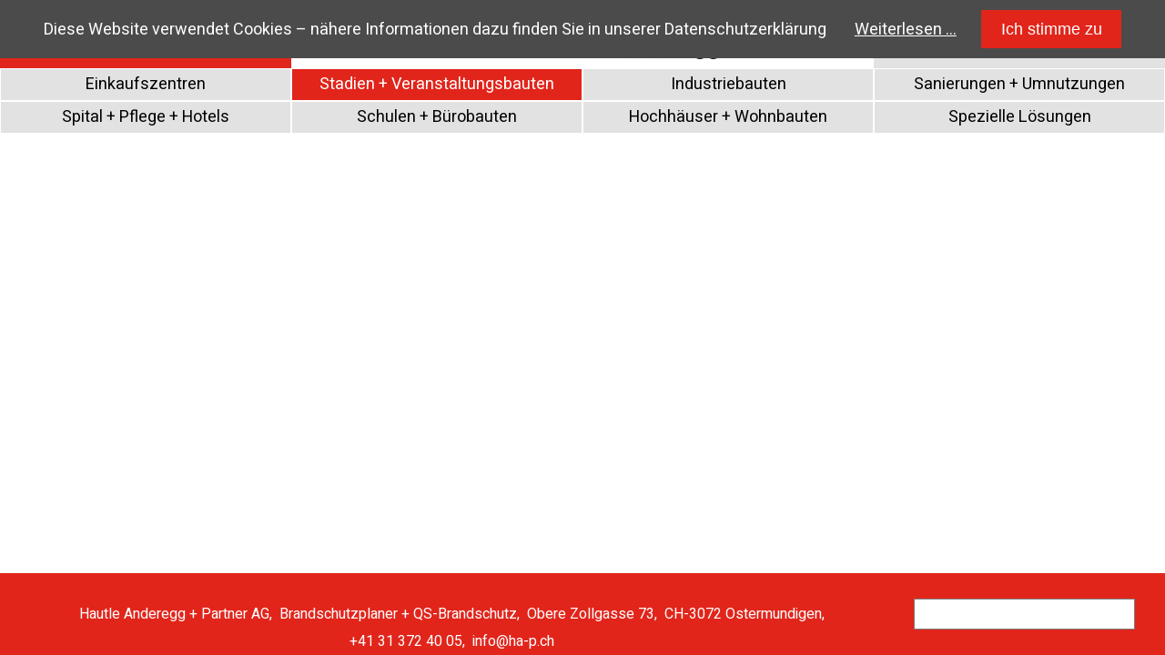

--- FILE ---
content_type: text/html; charset=UTF-8
request_url: https://www.ha-p.ch/1402-gal%C3%A9rie-commerciales-cin%C3%A9ma-multiplexe.html
body_size: 2758
content:
<!DOCTYPE html>
<html lang="de">
<head>

      <meta charset="UTF-8">
    <title>1402 Galérie commerciales + Cinéma multiplexe - Startpunkt DE</title>
    <base href="https://www.ha-p.ch/">

          <meta name="robots" content="index,follow">
      <meta name="description" content="">
      <meta name="generator" content="Contao Open Source CMS">
    
    
    <meta name="viewport" content="width=device-width,initial-scale=1.0">
    <style>#header{height:148px}#footer{height:225px}</style>
    <link rel="stylesheet" href="/system/modules/cookiebar/assets/dist/cookiebar.min.css?v=b90a8ca0"><link rel="stylesheet" href="/assets/contao/css/layout.min.css?v=a073eb59"><link rel="stylesheet" href="/assets/contao/css/responsive.min.css?v=a073eb59"><link rel="stylesheet" href="/bundles/bugbustervisitors/mod_visitors_basic.css?v=f2d16052"><link rel="stylesheet" href="/bundles/contaommenu/mmenu/mmenu.css?v=124fbf25"><link rel="stylesheet" href="/files/hautle/Template/CSS/styles.css?v=8f37c97a"><link rel="stylesheet" href="/files/hautle/Template/CSS/max-width-1400px.css?v=b4edadd4"><link rel="stylesheet" href="/files/hautle/Template/CSS/max-width-1100px.css?v=684d2189"><link rel="stylesheet" href="/files/hautle/Template/CSS/max-width-900px.css?v=c17e61ca"><link rel="stylesheet" href="/files/hautle/Template/CSS/max-width-500px.css?v=ebba4214">        <script src="/assets/jquery/js/jquery.min.js?v=d068972f"></script><script src="/bundles/contaommenu/mmenu/mmenu.js?v=124fbf25"></script><link rel="apple-touch-icon" sizes="180x180" href="files/favicon/apple-touch-icon.png">
<link rel="icon" type="image/png" sizes="32x32" href="files/favicon/favicon-32x32.png">
<link rel="icon" type="image/png" sizes="16x16" href="files/favicon/favicon-16x16.png">
<link rel="manifest" href="files/favicon/site.webmanifest">
<link rel="mask-icon" href="files/favicon/safari-pinned-tab.svg" color="#5bbad5">
<meta name="msapplication-TileColor" content="#da532c">
<meta name="theme-color" content="#ffffff">
<link rel="stylesheet" href="https://fonts.googleapis.com/css?family=Nunito+Sans:300&display=swap%7CRoboto:300&display=swap">
  
</head>
<body id="top">

      
    <div id="wrapper">

                        <header id="header">
            <div class="inside">
              
<!-- indexer::stop -->
<nav class="mod_navigation block">

  
  <a href="/1402-gal%C3%A9rie-commerciales-cin%C3%A9ma-multiplexe.html#skipNavigation3" class="invisible">Navigation überspringen</a>

  
<ul class="level_1">
                  <li class="submenu trail first"><a href="/projekte.html" title="Projekte" class="submenu trail" aria-haspopup="true">Projekte</a>
<ul class="level_2">
                  <li class="first"><a href="/einkaufszentren.html" title="Einkaufszentren">Einkaufszentren</a></li>
                        <li class="trail"><a href="/stadien-veranstaltungsbauten.html" title="Stadien + Veranstaltungsbauten" class="trail">Stadien + Veranstaltungsbauten</a></li>
                        <li><a href="/industriebauten.html" title="Industriebauten">Industriebauten</a></li>
                        <li><a href="/sanierungen-umnutzungen.html" title="Sanierungen + Umnutzungen">Sanierungen + Umnutzungen</a></li>
                        <li><a href="/spital-pflege-hotels.html" title="Spital + Pflege + Hotels">Spital + Pflege + Hotels</a></li>
                        <li><a href="/schulen-b%C3%BCrobauten.html" title="Schulen + Bürobauten">Schulen + Bürobauten</a></li>
                        <li><a href="/hochh%C3%A4user-wohnbauten.html" title="Hochhäuser + Wohnbauten">Hochhäuser + Wohnbauten</a></li>
                        <li class="last"><a href="/spezielle-l%C3%B6sungen.html" title="Spezielle Lösungen">Spezielle Lösungen</a></li>
          </ul>
</li>
                        <li class="submenu last"><a href="/team.html" title="Büro" class="submenu" aria-haspopup="true">Büro</a>
<ul class="level_2">
                  <li class="first"><a href="/team.html" title="Team">Team</a></li>
                        <li><a href="/profil.html" title="Profil">Profil</a></li>
                        <li><a href="/geschichte.html" title="Geschichte">Geschichte</a></li>
                        <li><a href="/publikationen.html" title="Publikationen">Publikationen</a></li>
                        <li><a href="/jobs.html" title="Jobs">Jobs</a></li>
                        <li><a href="/kontakt.html" title="Kontakt">Kontakt</a></li>
                        <li><a href="/impressum.html" title="Impressum">Impressum</a></li>
                        <li class="last"><a href="/datenschutz.html" title="Datenschutz">Datenschutz</a></li>
          </ul>
</li>
          </ul>

  <span id="skipNavigation3" class="invisible"></span>

</nav>
<!-- indexer::continue -->



        <div id="logo" class="content-image">            
                                <figure>
                                                                <a href="/startseite.html">                                                                                    <img src="/assets/images/f/HAP-Logo_dt-cf8e7995.jpg" alt width="440" height="95">
            
                                        
            </a>
                    
                                        </figure>
            </div>



  

<a id="mobilenav-start" class="mobile" href="#mobilenav"><div class="icon-menu"></div></a>
<!-- indexer::stop -->
<nav class="mod_mmenu mobile" id="mobilenav">

  
  
<ul class="level_1">
            <li class="submenu trail"><a href="/projekte.html" title="Projekte" class="submenu trail" aria-haspopup="true">Projekte</a>
<ul class="level_2">
            <li><a href="/einkaufszentren.html" title="Einkaufszentren">Einkaufszentren</a></li>
                <li class="trail"><a href="/stadien-veranstaltungsbauten.html" title="Stadien + Veranstaltungsbauten" class="trail">Stadien + Veranstaltungsbauten</a></li>
                <li><a href="/industriebauten.html" title="Industriebauten">Industriebauten</a></li>
                <li><a href="/sanierungen-umnutzungen.html" title="Sanierungen + Umnutzungen">Sanierungen + Umnutzungen</a></li>
                <li><a href="/spital-pflege-hotels.html" title="Spital + Pflege + Hotels">Spital + Pflege + Hotels</a></li>
                <li><a href="/schulen-b%C3%BCrobauten.html" title="Schulen + Bürobauten">Schulen + Bürobauten</a></li>
                <li><a href="/hochh%C3%A4user-wohnbauten.html" title="Hochhäuser + Wohnbauten">Hochhäuser + Wohnbauten</a></li>
                <li><a href="/spezielle-l%C3%B6sungen.html" title="Spezielle Lösungen">Spezielle Lösungen</a></li>
      </ul>
</li>
                <li class="submenu"><a href="/team.html" title="Büro" class="submenu" aria-haspopup="true">Büro</a>
<ul class="level_2">
            <li><a href="/team.html" title="Team">Team</a></li>
                <li><a href="/profil.html" title="Profil">Profil</a></li>
                <li><a href="/geschichte.html" title="Geschichte">Geschichte</a></li>
                <li><a href="/publikationen.html" title="Publikationen">Publikationen</a></li>
                <li><a href="/jobs.html" title="Jobs">Jobs</a></li>
                <li><a href="/kontakt.html" title="Kontakt">Kontakt</a></li>
                <li><a href="/impressum.html" title="Impressum">Impressum</a></li>
                <li><a href="/datenschutz.html" title="Datenschutz">Datenschutz</a></li>
      </ul>
</li>
      </ul>

</nav>
<!-- indexer::continue -->
            </div>
          </header>
              
      
              <div id="container">

                      <main id="main">
              <div class="inside">
                              </div>
                          </main>
          
                                
                                
        </div>
      
      
                        <footer id="footer">
            <div class="inside">
              
<div id="address" class="content-text">            
                            
    
                        <div class="rte">
            <p><span style="font-size: 12pt;">Hautle Anderegg + Partner AG,</span></p>
<p class="ce_headline"><span style="font-size: 12pt;">Brandschutzplaner + QS-Brandschutz,</span></p>
<p><span style="font-size: 12pt;">Obere Zollgasse 73,</span></p>
<p><span style="font-size: 12pt;">CH-3072 Ostermundigen,</span></p>
<p><span style="font-size: 12pt;">+41 31 372 40 05,</span></p>
<p><span style="font-size: 12pt;">&#105;&#x6E;&#102;&#x6F;&#64;&#x68;&#97;&#x2D;&#112;&#x2E;&#99;&#x68;</span></p>
        </div>
    
            </div>




<!-- indexer::stop -->
<div class="mod_form block" id="suche">

  
      <form action="/suche.html" method="get" enctype="application/x-www-form-urlencoded">
  <div class="formbody">
                
<div class="widget widget-text">
    
    
  <input type="text" name="keywords" id="ctrl_10" class="text" value="">
</div>

<div class="widget widget-submit">
    
        <input type="image" src="/files/hautle/Template/314478-64.png" id="ctrl_11" class="submit" title="Senden" alt="Senden">
  </div>
  </div>
</form>
  
</div>
<!-- indexer::continue -->

  <script>
    document.currentScript.previousElementSibling.querySelector('form')?.addEventListener('submit', e => {
      // Prevent double form submission
      if (e.submitter) {
        setTimeout(() => e.submitter.disabled = true);
        setTimeout(() => e.submitter.disabled = false, 30000);
      }
    });
  </script>
  
            </div>
          </footer>
              
    </div>

      
  <script>
    document.addEventListener(
        "DOMContentLoaded", function () {
            const menu = document.querySelector('#mobilenav');
            if (null !== menu && 0 === menu.querySelectorAll('li.active').length) {
                const trails = menu.querySelectorAll('li.trail');
                if (0 < trails.length) {
                    trails.item(trails.length - 1).classList.add('active');
                }
            }
            new Mmenu('#mobilenav', {"navbar":{"title":"Men\u00fc"},"offCanvas":{"position":"left-front"}}, {"classNames":{"selected":"active"}});
        }
    );
</script>

<script src="files/hautle/Template/javascript_hautle.js"></script>
<link href="https://fonts.googleapis.com/css?family=Heebo:100,400&display=swap" rel="stylesheet">
  <script type="application/ld+json">
{
    "@context": "https:\/\/schema.org",
    "@graph": [
        {
            "@type": "WebPage"
        },
        {
            "@id": "#\/schema\/image\/d8d3945f-57cc-11ea-b009-00155dff001e",
            "@type": "ImageObject",
            "contentUrl": "\/assets\/images\/f\/HAP-Logo_dt-cf8e7995.jpg"
        }
    ]
}
</script>
<script type="application/ld+json">
{
    "@context": "https:\/\/schema.contao.org",
    "@graph": [
        {
            "@type": "Page",
            "fePreview": false,
            "groups": [],
            "noSearch": false,
            "pageId": 111,
            "protected": false,
            "title": "1402 Galérie commerciales + Cinéma multiplexe"
        }
    ]
}
</script>
<!-- indexer::stop -->
<div class="cookiebar cookiebar--position-bottom" role="complementary" aria-describedby="cookiebar-text" style="display:none;" data-cookiebar="COOKIEBAR_1">
    <div id="cookiebar-text" class="cookiebar__text" aria-live="assertive" role="alert">
        <span class="cookiebar__message">Diese Website verwendet Cookies – nähere Informationen dazu finden Sie in unserer Datenschutzerklärung</span>

                    <a href="/datenschutz.html" class="cookiebar__link" title="Weiterlesen …">Weiterlesen …</a>
            </div>

    
    <button class="cookiebar__button" data-cookiebar-accept>Ich stimme zu</button>
</div>

    <script src="system/modules/cookiebar/assets/dist/cookiebar.min.js" defer></script>
<!-- indexer::continue -->
</body>
</html>


--- FILE ---
content_type: text/css
request_url: https://www.ha-p.ch/files/hautle/Template/CSS/styles.css?v=8f37c97a
body_size: 3343
content:
.kleinHeader #header {
    height: 77px;
}

.mod_login .widget-text {
    margin-bottom: 10px;
}

.mod_login .widget-password,
.mod_login .widget-checkbox {
    margin-bottom: 20px;
}

.mod_login .widget-text label,
.mod_login .widget-password label {
    width: 200px;
    display: inline-block;
}

.mod_login .widget-text input,
.mod_login .widget-password input {
    width: 350px;
}

.mod_login .widget-checkbox .checkbox_container {
    border: none;
    padding: 0;
    margin-left: 0;
}

.mod_login .widget-submit .submit,
.mod_search .widget-submit .submit,
.ce_form .widget-submit button {
    padding: 5px 10px;
    font-size: 18px;
}

.mod_login .widget-submit {
    margin-top: 20px;
}

#weitereProjekte .ce_text {
    padding: 0 !important;
}

.mod_search {
    padding: 0 20px;
    margin-bottom: 50px;
}

.mod_search h1 {
    padding: 0;
}

.mod_search form {
    padding: 0 !important;
    margin-bottom: 50px;
}

#suche {
    width: auto;
    height: 90px;
    float: none;
    z-index: 100;
    top: 20px;
}

#suche form {
    width: 253px;
    margin: auto;
}

#header .mod_rocksolid_slider {
    background-color: #f1f1f1;
}

#suche .widget-text {
    float: left;
}

.ce_rsce_projekt .mod_rocksolid_slider {
    background-color: #f1f1f1;
}

#suche .widget-submit {
    float: left;
    margin-top: 0;
}

#suche .widget-text input {
    width: auto;
    border-radius: unset;
}

.tabelleZweiSpaltig {
    padding: 0px !important;
}

.ce_rsce_lebenslauf .tabelleZweiSpaltig {
    width: 75% !important;
    float: left;
}

.ce_rsce_lebenslauf figure {
    width: calc(25% - 40px);
    float: right;
    padding: 0 20px;
}

.ce_rsce_lebenslauf .back {
    padding-left: 20px;
    padding-bottom: 20px;
    clear: both;
}

.content-googlemaps-html iframe {
    padding: 0 20px 20px 20px;
    width: 45%;
}

.tabelleZweiSpaltig table {
    width: 100% !important;
    margin: 0 0 20px 0;
}

.tabelleZweiSpaltig td {
    border: none;
}

.tabelleZweiSpaltig table td:nth-of-type(1) {
    width: 25% !important;
    padding-left: 20px;
}

.tabelleZweiSpaltig table td:nth-child(2),
.tabelleZweiSpaltig table td:nth-child(3) {
    width: 50% !important;
}

.tabelleZweiSpaltig td ul {
    margin: 0;
    padding: 0 0 0 17px;
}

.tabelleZweiSpaltig a {
    color: #e1251b;
    display: inline-block;
}

.mod_rocksolid_slider figure,
.ce_rsce_projekt .mod_rocksolid_slider .rsts-slide div {
    display: flex;
    display: -webkit-box;
    display: -ms-flexbox;
    display: -webkit-flex;
    justify-content: center;
    -webkit-box-pack: center;
    -moz-box-pack: center;
    -ms-flex-pack: center;
    -webkit-justify-content: center;
    align-items: center;
}

.mod_rocksolid_slider .content-image figure img,
.ce_rsce_projekt .mod_rocksolid_slider .rsts-slide img {
    vertical-align: middle;
}

.mod_rocksolid_slider .content-image figure span,
.ce_rsce_projekt .mod_rocksolid_slider .rsts-slide div span {
    width: 10px;
    height: 100%;
    display: inline-block;
    margin-left: -10px;
    vertical-align: middle;
}

.ce_rsce_projekt #erste_spalte {
    width: calc(50% - 40px);
    float: left;
    padding-right: 20px;
    padding-left: 20px;
    margin-bottom: 20px;
}

.ce_rsce_projekt #zweite_spalte {
    width: calc(50% - 40px);
    float: right;
    padding-left: 20px;
    padding-right: 20px;
    min-height: 635px;
}

.ce_rsce_projekt #startseite_bild img {
    width: 100% !important;
    height: 100% !important;
    object-fit: contain;
}

.ce_rsce_projekt #startseite_bild .rsts-crop,
.ce_rsce_projekt #startseite_bild .rsts-slides,
.ce_rsce_projekt #startseite_bild .rsts-slide {
    width: 100% !important;
    height: 100% !important;
}

.ce_rsce_projekt #startseite_bild figure {
    text-align: center;
    background-color: #f1f1f1;
}

.ce_rsce_projektkurz:hover #schatten {
    width: 100%;
    height: 100%;
    position: absolute;
    top: 0;
    display: block;
    background-color: black;
    opacity: 0.5;
}

.rsts-skin-default .rsts-caption {
    top: calc(55% - 31px);
    left: auto;
    width: 100%;
    text-align: center;
    background-color: transparent;
    font-size: 30px;
    text-shadow: black 0.1em 0.1em 0.2em;
}

.mod_rocksolid_slider img {
    height: auto;
    width: 100%;
}

.mod_rocksolid_slider .rsts-slides .rsts-slide div,
.mod_rocksolid_slider .content-image figure {
    height: 100%;
}

.ce_rsce_projektkurz .beschreibung {
    min-height: 31px;
}

.ce_form {
    width: 50%;
    float: left;
}

#container #main .inside form {
    padding-right: 20px;
    padding-left: 20px;
}

body {
    font: 18px 'Heebo', sans-serif;
    ;
    color: #000;
    overflow-x: hidden;
}

body #container #main .inside {
    margin-top: 20px;
}

h1 {
    margin-top: 0;
    padding-right: 20px;
    padding-left: 20px;
    font: 30px 'Heebo', sans-serif;
    ;
    color: #000;
    min-width: calc(100% - 40px);
}

h1.balken {
    position: fixed;
    margin: 0;
    padding: 5px 0;
    background-color: #e1251b;
    font-size: 18px;
    color: #fff;
    text-align: center;
    z-index: 80;
    width: 100%
}

.startseite h1.balken {
    position: static !important;
}

.startseite h1.balken.fixed {
    position: fixed !important;
    top: 75px !important;
    z-index: 90 !important;
}

h2 {
    margin-top: 0;
    margin-bottom: 20px;
    padding-right: 20px;
    padding-left: 20px;
    font: 24px 'Heebo', sans-serif;
    ;
    color: #000;
}

h2.balken {
    clear: both;
    margin: 0 20px 20px;
    padding-top: 5px;
    padding-bottom: 5px;
    background-color: #e2e2e2;
    font-size: 18px;
    color: #000;
    text-align: center;
}

h3 {
    margin-top: 0;
    font: 20px 'Heebo', sans-serif;
    ;
}

h4 {
    margin-top: 0;
    margin-bottom: 20px;
    padding-right: 20px;
    padding-left: 20px;
    font: 18px 'Roboto', sans-serif;
    ;
    color: #fff;
}

a {
    color: #000;
    text-decoration: none;
}

p {
    margin: 0;
    line-height: 1.7;
}

p.umbruch {
    line-height: .7;
}

.element-wrapper {
    width: 100%;
    height: 75px;
    background-color: #fff;
    z-index: 100 !important;
    position: fixed;
}

.startseite #header .inside .element-wrapper.fixed #logo {
    bottom: 0px;
}

.startseite #header .inside .element-wrapper.fixed .mod_changelanguage {
    bottom: -5px;
}

.startseite .element-wrapper {
    position: static;
}

.fixed {
    position: fixed !important;
    z-index: 100 !important;
    top: 0 !important;
}

#logo.fixed,
.mod_changelanguage.fixed {
    height: 130px;
}

.startseite #header .inside {
    width: 100%;
}

.startseite #startseite_titel {
    bottom: 45%;
    position: absolute;
    color: #fff;
    text-align: center;
    z-index: 100;
    width: calc(100% - 40px);
}

.startseite #startseite_titel h1,
.startseite #startseite_titel h2 {
    margin-top: 0;
    margin-bottom: 0;
    color: #fff;
}

.startseite #header .inside #logo {
    width: 300px;
    right: 50%;
    position: absolute;
    left: calc(50% - 150px);
    bottom: 0px;
}

#header .inside #logo {
    width: 300px;
    right: 50%;
    position: fixed;
    margin-right: auto;
    margin-left: auto;
    z-index: 100;
    left: calc(50% - 150px);
}

.startseite #header .mod_changelanguage {
    right: 30%;
    position: absolute;
    top: auto;
    bottom: -5px;
}

#header .mod_changelanguage {
    right: 30%;
    position: fixed;
    z-index: 100;
    top: -5px;
}

.mod_changelanguage li {
    list-style-type: none;
}

.mod_changelanguage li a.active {
    font: 18px 'Nunito Sans', sans-serif;
    ;
    font-weight: normal;
    color: #e1251b;
    text-transform: lowercase;
}

.mod_changelanguage li a {
    font: 18px 'Nunito Sans', sans-serif;
    ;
    color: #000;
    text-transform: lowercase;
    text-decoration: none;
}

.startseite #header .mod_navigation {
    width: 100%;
    height: 75px;
    bottom: 0;
    position: absolute;
}

.startseite .pfeilunten {
    left: 50%;
    right: 50%;
    position: absolute;
    margin-bottom: 20px;
    bottom: 75px;
    width: 30px;
    margin-left: -15px;
    z-index: 100;
}

.newsleser #container .inside {
    margin-top: 47px !important;
}

.startseite #container .inside {
    margin-top: 34px !important;
    position: unset;
}

.pfeiloben {
    right: 20px;
    top: 170px;
    position: absolute;
    cursor: pointer;
}

#footer .pfeiloben img {
    margin: 0;
}

.mod_navigation {
    width: 100%;
    height: 75px;
    position: fixed;
    overflow: visible;
    z-index: 90;
}

.mod_navigation ul {
    margin: 0;
    padding: 0;
}

.mod_navigation ul.level_2 {
    width: 400%;
    left: 0;
    top: 75px;
    position: absolute;
    display: none;
    z-index: 100;
}

.mod_navigation .trail ul.level_2,
.mod_navigation .active ul.level_2 {
    display: block;
}

.mod_navigation li {
    width: 25%;
    height: 75px;
    position: absolute;
    list-style-type: none;
    /* text-decoartion: none; */
    text-decoration: none;
}

.mod_navigation ul.level_1 li a.active,
.mod_navigation ul.level_1 li a.trail {
    background-color: #e1251b;
    color: #fff;
}

.mod_navigation li.first {
    left: 0;
    top: 0;
}

.mod_navigation li.last {
    right: 0;
    top: 0;
}

.mod_navigation ul.level_2 li {
    height: 34px;
    float: left;
    position: static;
    width: calc(25% - 2px);
    border: 1px solid white;
}

.mod_navigation ul.level_2 li:hover a {
    background-color: #e1251b;
    color: #fff;
}

.mod_navigation ul.level_2 li a.active {
    background-color: #e1251b;
    color: #fff;
}

.mod_navigation li a {
    display: block;
    background-color: #e2e2e2;
    font: 30px/75px 'Heebo', sans-serif;
    ;
    color: #000;
    text-decoration: none;
    text-align: center;
}

.mod_navigation li.last .level_2 {
    left: -300%;
}

.mod_navigation ul.level_2 li a {
    padding: 0;
    font-size: 18px;
    line-height: 34px;
}

#mobilenav-start {
    display: none;
}

#container #main .inside .ce_text {
    margin: auto;
    margin-bottom: 50px;
    padding-left: 20px;
    padding-top: 10px;
}

.mod_newslist .layout_latest {
    margin-bottom: 50px;
    padding-right: 20px;
    padding-left: 20px;
    width: calc(25% - 40px);
    float: left;
}

#container #main .inside .mod_newslist .ohne_Detail .ce_text {
    height: auto;
    padding-bottom: 20px;
}

.mod_newslist .layout_latest h2 {
    padding-right: 0;
    padding-left: 0;
}

.mod_newslist .more:hover h2 a {
    color: #e1251b;
}

.mod_newslist .more:hover .linie::after {
    height: 2px;
    background-color: #e1251b;
}

#container #main .inside .mod_newslist .ce_text {
    width: 100%;
    height: 160px;
    position: relative;
    text-align: left;
    padding: 0;
}

.mod_newslist .ce_text .info,
.mod_newsreader .ce_text .info {
    margin-right: 10px;
    color: #7b7c7e;
}

.mod_newsreader h1 {
    padding-left: 0;
}

.mod_newsreader h2 {
    padding-left: 0;
}

.mod_newslist .name {
    height: 122.4px;
}

.mod_newslist .empty {
    padding-left: 20px;
    margin-bottom: 20px;
}

.mod_newsreader figure.image_container {
    height: auto;
    margin-right: 40px;
    margin-bottom: -8px;
    background-color: #e2e2e2;
    width: calc(25% - 40px);
    text-align: center;
    float: left;
}

.mod_newsreader figure img {
    width: 100%;
}

.ce_rsce_projektkurz figure,
.mod_newslist figure,
.ce_rsce_team figure {
    width: 100%;
    height: 300px;
    margin-bottom: 10px;
    background-color: #e2e2e2;
    position: relative;
    display: flex;
    justify-content: center;
    align-items: center;
}

.mod_newslist figure {
    height: auto;
}

.ce_rsce_projektkurz img,
.ce_rsce_team img,
.mod_newslist img {
    max-width: 100%;
    max-height: 100%;
    overflow: hidden;
    vertical-align: middle
}

.ce_rsce_projektkurz .bild figure span,
.ce_rsce_team .bild figure span {
    width: 10px;
    height: 100%;
    display: inline-block;
    margin-left: -10px;
    vertical-align: middle;
}

.ce_rsce_team.team .titel h2 {
    min-height: 40px;
    padding-top: 10px;
    padding-left: 0;
    padding-right: 0;
}

#container .ce_rsce_projekt .titel {
    width: 100%;
}

#container .ce_rsce_projekt {
    margin-bottom: 50px;
}

#container .ce_rsce_projekt .titel h1,
#container .ce_rsce_projekt .titel h2 {
    color: #000;
    padding-right: 0px;
    padding-left: 0px;
    padding-bottom: 10px;
    margin-bottom: 0px;
}

.mod_newslist h2 a,
.mod_newsreader h2 a {
    text-decoration: none;
    color: black;
}

.mod_newslist .linie::after,
.ce_rsce_publikation .linie::after {
    width: 100%;
    height: 1px;
    bottom: 0;
    position: absolute;
    display: block;
    margin-top: 58px;
    background-color: #7b7c7e;
    content: '';
}

.mod_newsreader {
    margin-bottom: 80px;
}

.mod_newsreader p.info {
    display: none;
}

.mod_newsreader .back {
    margin-left: 20px;
}

.newsleser #header {
    height: 75px;
}

.zweidrittel {
    width: 60%;
    margin-bottom: 50px;
}

.einviertel {
    float: left;
    margin-bottom: 20px;
    padding-right: 20px;
    width: calc(25% - 40px);
    padding-left: 20px;
}

.ce_list ul,
.ce_downloads ul {
    margin-top: 0;
    margin-bottom: 0;
    padding-left: 0;
    margin-left: 33px;
}

.ce_list li,
.ce_downloads .download-element {
    margin-top: 5px;
    margin-bottom: 5px;
    list-style-type: none;
}

.ce_list li::before {
    width: 20px;
    height: 20px;
    float: left;
    display: block;
    margin-right: 5px;
    background-image: url("../../Template/Punkt.png");
    background-position: center center;
    background-repeat: no-repeat;
    background-size: 15px 15px;
    content: "";
    margin-left: -33px;
}

.ce_downloads .download-element::before {
    width: 20px;
    height: 20px;
    float: left;
    display: block;
    margin-right: 5px;
    background-image: url("../../Template/PDF.png");
    background-position: center center;
    background-repeat: no-repeat;
    background-size: 15px 15px;
    content: "";
}

#container .ce_rsce_projekt .beschreibung {
    margin-bottom: 50px;
    padding-right: 20px;
    padding-left: 20px;
}

#container .ce_rsce_projekt .back {
    padding-right: 20px;
    padding-left: 20px;
    line-height: unset;
}

table th,
table td {
    width: 50%;
    margin: 0;
    padding: 10px 0;
    border-bottom: 1px solid black;
    border-top: 1px solid black;
    border-collapse: collapse;
    word-wrap: break-word;
    vertical-align: top;
}

table td:nth-of-type(1) {
    padding-right: 20px;
}

table td:nth-child(2),
table td:nth-child(3) {
    padding-left: 20px;
    padding-right: 20px;
}

table td:nth-child(4) {
    padding-left: 20px;
}

table th,
table thead td {
    font-weight: normal;
    color: #7b7c7e;
    text-align: left;
}

table a {
    display: block;
}

table {
    margin-right: 20px;
    margin-bottom: 50px;
    margin-left: 20px;
    border-collapse: collapse;
    width: calc(100% - 40px) !important;
}

table tr:hover td a {
    color: #e1251b;
}

.ce_rsce_projekt .tabelle table {
    margin-left: 0px;
    margin-top: 30px;
    margin-right: 0px;
    width: 100%;
}

.ce_rsce_projekt #zweite_spalte table th {
    width: 5%;
}

.ce_rsce_projekt #zweite_spalte table th,
.ce_rsce_projekt #zweite_spalte table td {
    border-bottom: unset;
}

.ce_rsce_projektkurz,
.ce_rsce_team,
.ce_rsce_publikation {
    float: left;
    margin-bottom: 50px;
    width: calc(25% - 40px);
    padding-left: 20px;
    padding-right: 20px;
}

.ce_rsce_publikation .ce_text {
    padding: 0 !important;
    margin: 0 !important;
}

.ce_rsce_publikation h2 {
    padding: 0;
}

.ce_rsce_publikation .linie::after {
    position: initial;
    margin-top: 20px;
}

.ce_rsce_publikation .info {
    padding-bottom: 10px;
}

.ce_rsce_projektkurz:nth-of-type(5),
.ce_rsce_team:nth-of-type(5),
.ce_rsce_publikation:nth-of-type(5) {
    clear: both;
}

.ce_rsce_publikation img {
    width: 40px;
}

.ce_rsce_projektkurz .linie::after {
    width: 100%;
    height: 2px;
    display: block;
    background-color: #7b7c7e;
    content: "";
}

.ce_rsce_projektkurz:hover h2,
.ce_rsce_projektkurz:hover p {
    color: #e1251b;
}

.ce_rsce_projektkurz .titel h2,
.ce_rsce_team .name h2 {
    min-height: 20px;
    margin-bottom: 0;
    padding-top: 10px;
    padding-bottom: 10px;
    font-size: 20px;
    padding-left: 0;
    padding-right: 0;
}

.ce_rsce_projektkurz .ort {
    padding-bottom: 5px;
}

.ce_rsce_projektkurz:nth-of-type(3n+3) {
    margin-right: 0;
}

#weitereProjekte {
    display: none;
}

#container #main .inside #weitereProjekte .ce_text,
#container #main .inside .mod_newsreader .layout_full .ce_text {
    width: auto;
    text-align: left;
    margin-bottom: 20px;
}

#container #main .inside #mehrProjekte {
    width: 150px;
    clear: both;
    margin-top: 20px;
    margin-bottom: 50px;
    padding-right: 20px;
    padding-left: 20px;
    text-align: left;
}

#mehrProjekte:hover,
.pfeilunten {
    cursor: pointer;
}

.ce_form label {
    width: 15%;
    float: left;
    /* display:inline-block; */
    padding-top: 7px;
    text-align: left;
}

.mod_form input,
.ce_form input {
    width: 75%;
    height: 30px;
    margin: 28px 0px;
    padding-right: 5px;
    padding-left: 5px;
    border: 1px solid #7b7c7e;
    border-radius: 5px;
}

.ce_form .widget-upload input {
    border: none;
    width: 100%;
    padding-left: 0;
}

.ce_form .widget-upload label {
    padding-top: 0px;
    width: auto;
}

.ce_form textarea {
    width: 75%;
    height: 150px;
    margin-bottom: 20px;
    padding: 5px;
    border: 1px solid #7b7c7e;
    border-radius: 5px;
    font: 18px 'Roboto', sans-serif;
}

.ce_form .widget-explanation {
    margin-top: 20px;
    clear: both;
}

.ce_form .widget-radio fieldset {
    border: none;
    padding: 0;
}

.ce_form .widget-radio label {
    float: none;
    vertical-align: top;
    width: auto;
}

.ce_form .widget-radio input {
    float: none;
    width: auto;
}

.ce_form .widget-submit {
    margin-top: 25px;
    margin-bottom: 50px;
}

.ce_form .widget-submit button {
    margin: auto;
    display: block;
}

.ce_form .widget-radio {
    margin-bottom: 30px;
}

#suche .widget-submit input {
    width: 30px;
    height: 32px;
    padding: 0;
    background-color: #e2e2e2;
    margin-left: -1px;
    border: 1px solid #7b7c7e;
    border-radius: unset;
}

.mod_search .widget-text {
    float: left;
}

.mod_search .widget-text input {
    padding: 6px 10px;
}

.mod_search .widget-submit button {
    margin-left: -2px;
    margin-top: -1px;
}

.mod_search h3 {
    margin-top: 20px;
    margin-bottom: 0;
}

.mod_search .search_default {
    border-top: 1px solid black;
    margin-top: 20px;
}

.mod_search a:hover {
    color: #e1251b;
}

.ce_download,
.ce_downloads {
    margin-bottom: 50px;
}

.cookiebar {
    z-index: 100;
}

.cookiebar button {
    background-color: #e1251b;
    font: 18px 'Roboto', sans-serif;
    ;
}

.cookiebar__button:hover {
    background-color: #e1251b;
}

.cookiebar--position-bottom {
    top: 0;
    bottom: auto;
}

#footer {
    background-color: #e1251b;
    height: 90px;
}

#footer .inside h2 {
    color: #fff;
}

#footer .inside {
    margin: auto;
}

#footer .inside #address .rte {
    width: 75%;
    height: 30px;
    float: left;
    margin-left: 20px;
    margin-top: 30px;
    margin-bottom: 30px;
    color: #fff;
    text-align: center;
    display: flex;
    justify-content: center;
    flex-wrap: wrap;
}

#footer .inside #address p {
    float: left;
    padding-right: 8px;
}

#footer img {
    margin-top: 15px;
    margin-bottom: 15px;
}

#footer a {
    color: #ffffff;
}

--- FILE ---
content_type: text/css
request_url: https://www.ha-p.ch/files/hautle/Template/CSS/max-width-1400px.css?v=b4edadd4
body_size: 37
content:
@media (max-width: 1400px) {
.mod_newslist .ce_text {
    height:210px;
}
.pfeiloben {
    right: 20px;
    top: 185px;
}
#header .mod_changelanguage {
    right: 27% !important;
}
}


--- FILE ---
content_type: text/css
request_url: https://www.ha-p.ch/files/hautle/Template/CSS/max-width-1100px.css?v=684d2189
body_size: 246
content:
@media (max-width: 1100px) {
    .mod_search .widget-text input {
        padding: 7.5px 10px;
    }

    .zweidrittel {
        width: 75%;
    }

    .einviertel {
        hyphens: auto;
    }

    .ce_form label {
        width: 20%;
    }

    .ce_form .widget-radio label {
        width: 80%;
    }

    .mod_navigation li a,
    h1 {
        font-size: 25px;
    }

    .mod_navigation ul.level_2 li a,
    body,
    h1.balken {
        font-size: 16px;
    }

    .mod_newslist figure.image_container {
        width: 100%;
        margin-right: 25px;
        margin-bottom: 0;
    }

    .mod_newslist .ce_text {
        height: 270px;
    }

    #footer img {
        margin-top: -7px;
        margin-bottom: 15px;
    }

    #footer {
        height: auto;
    }

    #footer .inside #address .rte {
        width: calc(100% - 40px);
        height: auto;
        text-align: center;
    }

    #footer #suche {
        width: 100%;
    }
}

--- FILE ---
content_type: text/css
request_url: https://www.ha-p.ch/files/hautle/Template/CSS/max-width-900px.css?v=c17e61ca
body_size: 1047
content:
@media (max-width: 900px) {

    .ce_rsce_projekt #erste_spalte,
    .ce_rsce_projekt #zweite_spalte {
        width: calc(100% - 40px);
        min-height: auto;
    }

    .ce_rsce_projekt #zweite_spalte {
        min-height: initial !important;
    }

    .pfeiloben {
        top: 400px;
    }

    table th,
    table td {
        font-size: 12px;
    }

    table td:nth-of-type(1),
    table td:nth-of-type(2),
    table td:nth-of-type(3),
    table td:nth-of-type(4) {
        padding-right: 10px;
    }

    .tabelleZweiSpaltig table td:nth-of-type(2) {
        width: 75% !important;
    }

    .tabelleZweiSpaltig td {
        font-size: 16px;
    }

    .ce_rsce_lebenslauf .tabelleZweiSpaltig {
        width: 100% !important;
    }

    .ce_rsce_lebenslauf figure {
        float: left;
        width: 50%;
        margin-left: 0;
    }

    .mod_newslist .layout_latest {
        width: calc(50% - 40px);
    }

    #header {
        height: 74px;
    }

    .startseite #header {
        height: auto !important;
    }

    #header .mod_changelanguage {
        top: -2px;
    }

    .element-wrapper {
        height: 74px;
        box-shadow: 0px -3px 6px 2px #333;
    }

    .startseite h1.balken.fixed {
        top: 70px !important;
    }

    #header .inside #startseite_bild {
        height: calc(100% - 70px);
    }

    .startseite #header #mobilenav-start {
        bottom: 24px;
        right: 0;
        position: absolute;
        top: auto;
    }

    .startseite #header .mod_changelanguage {
        bottom: 5px;
    }

    #mobilenav-start {
        width: 47px;
        height: 37px;
        right: 25px;
        top: 15px;
        position: fixed;
        display: block;
    }

    .icon-menu {
        height: 37px;
        margin-top: 7px;
        margin-left: 9px;
        background-image: url("../../Template/103174-64.png");
        background-repeat: no-repeat;
        content: "";
        background-size: 28px 23px;
    }

    html.mm-opening .mm-menu.mm-offcanvas.mm-front,
    html.mm-opening .mm-menu.mm-offcanvas.mm-next {
        -webkit-box-shadow: 4px 0px 25px 0px rgba(0, 0, 0, 0.5);
        -moz-box-shadow: 4px 0px 25px 0px rgba(0, 0, 0, 0.5);
        box-shadow: 4px 0px 25px 0px rgba(0, 0, 0, 0.5);
    }

    .mm-panels>.mm-panel:not(.mm-hidden) {
        background-color: #e2e2e2;
    }

    .mm-menu .mm-navbar a,
    .mm-menu .mm-navbar>* {
        color: #7b7c7e;
    }

    .mm-menu .mm-listview>li.mm-selected>a:not(.mm-next),
    .mm-menu .mm-listview>li.mm-selected>span {
        background-color: #e1251b;
        color: #fff;
    }

    /* .mm-panels .mm-listview .trail .span,
{    color:#e1251b;
} */
    .mm-panels .mm-listview .trail .span {
        color: #e1251b;
    }

    .mod_navigation {
        display: none;
    }

    #header .inside #logo {
        width: 280px !important;
        left: 9px !important;
        margin-left: 0;
        /* margin-rigth: 0; */
        margin-right: 0;
    }

    #header .mod_changelanguage {
        right: 15% !important;
    }

    .mod_changelanguage li a {
        font-size: 15px !important;
    }

    .ce_rsce_projektkurz,
    .ce_rsce_team,
    .ce_rsce_publikation,
    .mod_newslist .layout_latest {
        width: calc(50% - 40px);
    }

    .ce_rsce_projektkurz:nth-of-type(3),
    .ce_rsce_team:nth-of-type(3),
    .ce_rsce_publikation:nth-of-type(3) {
        clear: both;
    }

    .ce_rsce_projektkurz .titel h2 {
        min-height: auto;
    }

    .zweidrittel,
    .einviertel {
        width: calc(100% - 40px);
    }

    h1.balken {
        top: 70px;
    }

    .ce_form label,
    .ce_form input,
    .ce_form textarea {
        width: 95%;
    }

    .ce_form .widget-upload input,
    .ce_form .widget-radio label {
        width: auto;
    }

    .ce_form {
        width: 100%;
    }

    .mod_newslist figure.image_container {
        width: 100%;
        margin-right: 0;
        height: auto !important;
        margin-bottom: 10px;
    }

    .mod_newsreader figure.image_container {
        width: 50%;
        clear: both;
        margin-right: 0;
        background-color: transparent;
    }

    .mod_neslist .ce_text {
        height: auto;
        padding-bottom: 20px;
        margin-bottom: 30px;
    }

    .mod_newsreader p {
        clear: both;
        margin-left: 0;
    }

    .mod_newsreader .back {
        margin-top: 0;
        margin-left: 0;
        padding-left: 20px;
    }

    .mod_newsreader h2 {
        clear: both;
        padding-top: 20px;
        padding-left: 0;
    }

    .content-googlemaps-html__responsive iframe {
        width: 90%;
    }
}

--- FILE ---
content_type: text/css
request_url: https://www.ha-p.ch/files/hautle/Template/CSS/max-width-500px.css?v=ebba4214
body_size: 692
content:
@media (max-width: 500px) {
    #suche {
        width: 171px;
        margin: auto;
        padding-top: 20px;
    }

    #suche form {
        width: 200px;
    }

    #suche .formbody {
        text-align: left;
    }

    #suche .widget-text {
        width: 70%;
    }

    #suche .widget-text input {
        width: 95%;
    }

    #suche .widget-submit {
        margin-top: 0;
    }

    #header {
        height: 60px;
    }

    .startseite #header {
        height: auto !important;
    }

    .mod_rocksolid_slider img {
        width: auto;
        height: 100%;
        max-width: unset;
    }

    .mod_search .widget-text input {
        font-size: 16px;
        width: 176px;
    }

    .mod_login .widget-text input,
    .mod_login .widget-password input {
        width: 100%;
    }

    .ce_form .widget-upload input,
    .ce_form .widget-radio label {
        width: 80%;
    }

    .tabelleZweiSpaltig table .col_0,
    .tabelleZweiSpaltig td:first-child {
        font-weight: bold;
    }

    #weitereProjekte table td {
        padding-left: 0;
        width: 25%;
    }

    .ce_rsce_projekt #zweite_spalte table th {
        width: 42%;
    }

    .ce_rsce_projekt #zweite_spalte table td:nth-child(2) {
        padding-left: 10px;
    }

    .tabelleZweiSpaltig table td:nth-of-type(1),
    .tabelleZweiSpaltig table td:nth-of-type(2),
    .tabelleZweiSpaltig table td:nth-of-type(3) {
        display: block;
        width: calc(100% - 40px) !important;
        width: -webkit-calc(100% - 40px) !important;
        width: -moz-clac(100% - 40px) !important;
    }

    .tabelleZweiSpaltig table td:nth-of-type(3) {
        height: 0;
    }

    .ce_rsce_lebenslauf figure {
        width: calc(100% - 40px);
    }

    .element-wrapper {
        height: 60px;
    }

    .ce_rsce_projektkurz,
    .ce_rsce_team,
    .ce_rsce_publikation,
    .mod_newslist .layout_latest {
        width: calc(100% - 40px);
    }

    table th,
    table td {
        font-size: 10px;
        -webkit-hyphens: auto;
        -moz-hyphens: auto;
        -ms-hyphens: auto;
        hyphens: auto;
        word-wrap: break-word;
        overflow-wrap: break-word;
    }

    .pfeiloben {
        top: 670px;
    }

    #header .inside #logo {
        margin-top: 10px;
        width: 200px !important;
        left: 8px !important;
        right: auto !important;
        margin-left: 5px !important;
    }

    .startseite #header .inside #logo {
        margin-top: 0;
        bottom: 3px;
    }

    .startseite #header .mod_changelanguage {
        bottom: -9px;
    }

    .startseite #header #mobilenav-start {
        bottom: 10px;
    }

    .startseite h1.balken.fixed {
        top: 60px !important;
    }

    .rsts-skin-default .rsts-caption {
        font-size: 20px;
    }

    h1 {
        font-size: 30px;
    }

    h2 {
        font-size: 22px;
    }

    body {
        font-size: 15px;
    }

    #header .mod_changelanguage {
        right: 20% !important;
    }

    #mobilenav-start {
        right: 10px;
    }

    h1.balken {
        font-size: 15px;
        top: 60px;
    }

    .mod_newsreader figure.image_container {
        width: calc(100% - 20px);
        margin-right: 20px;
        height: auto;
    }

    .mod_newsreader img {
        height: auto;

    }
}

--- FILE ---
content_type: application/javascript
request_url: https://www.ha-p.ch/files/hautle/Template/javascript_hautle.js
body_size: 1663
content:
$(document).ready(function () {
	$(function () {

		$('.mod_newslist .layout_latest.ohne_Detail').each(function () {
			$(this).insertBefore($(this).parent());
		});

		$('.mod_newslist .layout_latest.ohne_Detail').each(function () {
			var text = $(this).find('h2 a').text();
			$(this).parent().find('a').remove();
			$(this).find('h2').append(text);
		});

		$('.mod_navigation').each(function () {
			$(this).nextUntil('#container').wrapAll('<div class="element-wrapper"></div>');
		});

		$('.mod_navigation').each(function () {
			$(this).insertBefore('#logo');
		});

		/*$(window).bind('scroll', function() {
			 var navHeight = $( '#header' ).height();
			  if ($(window).scrollTop() > navHeight) {
				  $('.startseite .element-wrapper').addClass('fixed');
				  $('.startseite .mod_navigation').addClass('fixed');
				  $('.startseite .mod_changelanguage').addClass('fixed');
			  }
			  else {
				   $('.startseite .element-wrapper').removeClass('fixed');
				  $('.startseite .mod_navigation').removeClass('fixed');
				  $('.startseite #logo').removeClass('fixed');
				  $('.startseite .mod_changelanguage').removeClass('fixed');
			  }
		 });*/
		/*$(window).bind('scroll', function() {
		var navHeight = $( window ).height() - 130;
			 if ($(window).scrollTop() > navHeight) {
				 $('.startseite #mobilenav-start').addClass('fixed');
			 }
			 else {
				 $('.startseite #mobilenav-start').removeClass('fixed');
			 }
		});*/
		/*$(window).bind('scroll', function() {
		var navHeight = $( '#header' ).height();
			 if ($(window).scrollTop() > navHeight) {
				 $('.startseite h1.balken').addClass('fixed');
			 }
			 else {
				 $('.startseite h1.balken').removeClass('fixed');
			 }
		});*/
		$('#container #main .inside h1.balken').each(function () {
			$(this).insertBefore($(this).parent().parent());
		});
		$('.mod_newsreader').each(function () {
			$("<h1 class='headline balken first'></h1>").insertBefore($(this).parent().parent());
			var text = $(this).find(".info time").text();
			$('.balken').text("News / " + text);
		});

		$('.mod_newsreader h2').each(function () {
			$(this).insertBefore($(this).parent().find('p:first-child'));
		});
		/*$(window).resize(function() {
			var width = $(window).width();
			$('.mod_navigation ul.level_2').css({'width': width});
			/*var heightwindow = $(window).height();
			if (width <= 900) {
				heightstandard = heightwindow - 130;
			}
			else if (width > 900) {
				heightstandard = heightwindow - 164;
			}
			heightstartseite = heightwindow - 130;
			$('.ce_rsce_projekt #startseite_bild').css({'height': heightstandard});*/
		/*if (heightwindow > width) {
			$('#header #startseite_bild img, #container #main div#startseite_bild img').css({'width': 'auto', 'height': '100%'});
			$('#container #main #startseite_bild').css({'width': width, 'height': '100%'});
			$('.ce_rsce_projekt #startseite_bild').css({'width': width, 'height': '100%'});
		}
		
		else if(width > heightwindow) {
			$('#header #startseite_bild img, #container #main div#startseite_bild img').css({'width': '100%', 'height': 'auto'});
			$('#container #main #startseite_bild').css({'width': '100%', 'height': heightstartseite});
			$('.ce_rsce_projekt #startseite_bild').css({'width': '100%', 'height': heightstandard});
		}
	});*/
		var height = $(window).height();
		var width = $(window).width();
		var heightHeader = $('#header').height();
		var heightFooter = $('#footer').height();

		$(window).resize(function () {
			var figureWidth = $('.ce_rsce_projektkurz figure').width();
			var figureHeight = figureWidth / 4 * 3;
			$('.ce_rsce_projektkurz figure, .mod_newslist figure').css({ 'height': figureHeight });
		});

		$(window).resize(function () {
			var figureWidth = $('.ce_rsce_team figure').width();
			var figureHeight = figureWidth / 4 * 3;
			$('.ce_rsce_team figure').css({ 'height': figureHeight });
		});


		$('.ce_rsce_projektkurz figure, .ce_rsce_team figure').each(function () {
			var figureWidth = $(this).width();
			var figureHeight = figureWidth / 4 * 3;
			$(this).css({ 'height': figureHeight });
		});
		$('.ce_rsce_projektkurz figure').each(function () {
			$(this).append("<span></span>");
			$(this).append("<div id='schatten'></div>");
		});
		$('.ce_rsce_team figure').each(function () {
			$(this).append("<span></span>");
		});
		// $('.mod_rocksolid_slider .content-image figure, .mod_rocksolid_slider .rsts-slide div').each(function () {
		// 	$(this).append("<span></span>");
		// });
		$('#container .mod_rocksolid_slider').each(function () {
			$(this).appendTo($(this).parent().find('#startseite_bild'));
			$(this).parent().find('figure').remove();
		});


		/*if (height > width) {
			$('#header #startseite_bild img, #container #main div#startseite_bild img').css({'width': '100%', 'height': '100%'});
		}*/
		$('#container').css({ 'min-height': height - heightHeader - heightFooter });
		//$('.mod_navigation ul.level_2').css({'width': width});

		$('.mod_newsreader .back a').text("< zurück");

		/*$('.ce_rsce_projekt #startseite_bild').each(function() {
			$(this).insertBefore($(this).parent().parent().parent().parent().find('.inside'));
			var heightwindow = $(window).height();
			height = heightwindow - 130;
			$(this).css({'height': height});
		});*/

		/*$('.ce_rsce_projekt .titel').each(function() {
			var heightwindow = $(window).height();
			height = heightwindow - 164;
			heighthalf = height / 3 * 2 - 212;
			$(this).css({'top': heighthalf});
		});*/

		/*$('.ce_rsce_projekt').each(function() {
			var heightwindow = $(window).height();
			height = heightwindow - 100;
			$(this).css({'margin-top': height});
		});*/

		$('h2.balken').each(function () {
			$(this).nextUntil('h2').wrapAll('<div class="abschnitt"></div>');
		});

		$('#mehrProjekte').click(function () {
			$('#weitereProjekte').css({ 'display': 'block' });
			$(this).css({ 'display': 'none' });
			if ($(window).width() <= 500) {
				$('#weitereProjekte table thead tr td:nth-child(3)').each(function () {
					var string = $(this).text();
					var stringWithHyphen = string.substr(0, 4) + "-<br/>" + string.substr(4, string.length);
					$(this).html(stringWithHyphen);
				});
				$('#weitereProjekte table thead tr td:nth-child(4)').each(function () {
					var string = $(this).text();
					var stringWithHyphen = string.substr(0, 6) + "-<br/>" + string.substr(6, string.length);
					$(this).html(stringWithHyphen);
				});
			}
		});

		$('.pfeiloben').click(function () {
			$('html, body').animate({
				scrollTop: 0
			}, 2000);
			return false;
		});
		$('.pfeilunten').click(function () {
			$("html, body").animate({ scrollTop: $(window).height() - 130 }, 2000);
			return false;
		});
		$('.ce_download .download-element.ext-pdf a').each(function () {
			$("<img src='files/hautle/Template/PDF.png' style='height: 15px; width: 15px; margin-right: 5px'>").insertBefore($(this));
		});

		/*$('body #container #main .inside .ce_rsce_projekt').each(function() {
			$(this).parent().parent().css({'margin-top': '30px'});
		});*/
		$('#container .inside').each(function () {
			if ($(this).parent().find('h1.balken').length) {
				$(this).css({ 'margin-top': '68px' });
			}
		});
		$('table').each(function () {
			$(this).parent().css({ 'width': '100%', 'margin': '0', 'text-align': 'unset' });
		});

		$(window).resize(function () {
			var widthProjekt = $('.ce_rsce_projektkurz a .bild').width();
			$('td, th').each(function () {
				$(this).css({ 'width': widthProjekt });
			});
		});

		var widthProjekt = $('.ce_rsce_projektkurz a .bild').width();
		$('td, th').each(function () {
			$(this).css({ 'width': widthProjekt });
		});

		$('#suche').each(function () {
			$(this).insertAfter($(this).parent().find('.ce_text').last().find('.umbruch'));
		});

		$('.ce_rsce_projekt #startseite_bild, .ce_rsce_projekt .mod_rocksolid_slider, .ce_rsce_projekt .rsts-view, .ce_rsce_projekt figure').each(function () {
			var width = $(this).width();
			var height = width / 4 * 3;
			$(this).css({ 'height': height });
		});

		// $(window).resize(function() {<
		// 	$('.ce_rsce_projekt #startseite_bild, .ce_rsce_projekt .mod_rocksolid_slider, .ce_rsce_projekt .rsts-view, .ce_rsce_projekt figure').each(function(){
		// 		var width = $(this).width();
		// 		var height = width / 4 * 3;
		// 		$(this).css({'height': height});
		// 	});
		// });

		$('.ce_rsce_projekt #zweite_spalte').each(function () {
			var height = $(this).parent().find('#erste_spalte').height() + 21;
			$(this).css({ 'min-height': height });
		});

		$(window).resize(function () {
			$('.ce_rsce_projekt #zweite_spalte').each(function () {
				var height = $(this).parent().find('#erste_spalte').height() + 21;
				$(this).css({ 'min-height': height });
			});
		});

		var windowWidth = $(window).width();
		if (windowWidth <= 500) {
			($('#footer .ce_text').last()).insertBefore($('#footer .ce_text').first());
			($('#footer #suche')).insertAfter($('#footer .ce_text').last());
			($('#footer .ce_text').first().find('.umbruch')).remove();
		}
	});
});